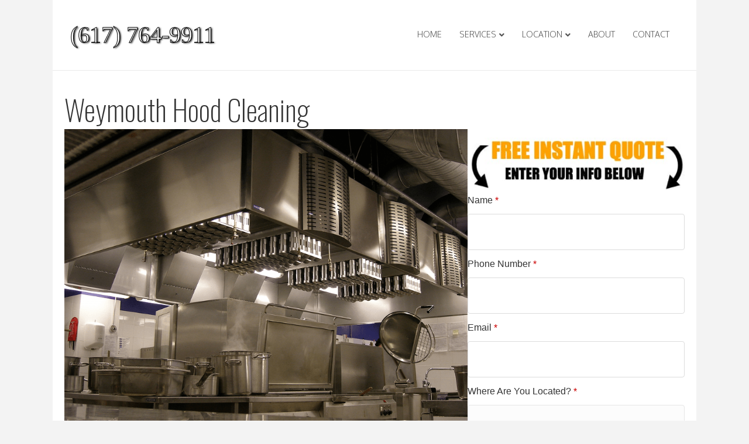

--- FILE ---
content_type: text/html; charset=UTF-8
request_url: https://bostonmahoodcleaning.com/weymouth/
body_size: 56196
content:
<!DOCTYPE html>
<html lang="en-US">
<head>
<meta charset="UTF-8" />
<meta name="viewport" content="width=device-width, initial-scale=1.0" />
<meta http-equiv="X-UA-Compatible" content="IE=edge" />
<link rel="profile" href="http://gmpg.org/xfn/11" />
<link rel="pingback" href="https://bostonmahoodcleaning.com/xmlrpc.php" />
<!--[if lt IE 9]>
	<script src="https://bostonmahoodcleaning.com/wp-content/themes/bb-theme/js/html5shiv.js"></script>
	<script src="https://bostonmahoodcleaning.com/wp-content/themes/bb-theme/js/respond.min.js"></script>
<![endif]-->
<meta name='robots' content='index, follow, max-image-preview:large, max-snippet:-1, max-video-preview:-1' />

	<!-- This site is optimized with the Yoast SEO plugin v26.8 - https://yoast.com/product/yoast-seo-wordpress/ -->
	<title>Weymouth Hood Cleaning - Boston Hood Cleaning | Kitchen Exhaust Cleaners</title>
	<link rel="canonical" href="https://bostonmahoodcleaning.com/weymouth/" />
	<meta property="og:locale" content="en_US" />
	<meta property="og:type" content="article" />
	<meta property="og:title" content="Weymouth Hood Cleaning - Boston Hood Cleaning | Kitchen Exhaust Cleaners" />
	<meta property="og:description" content="Weymouth Hood Cleaning Whether you are a home or restaurant owner in Weymouth, you will need professional cleaning services. At Boston Hood Cleaning, we are ready to offer quality and affordable hood cleaning services when you need them. We are a hood cleaning company you can trust to clean and keep your residential or commercial&hellip;" />
	<meta property="og:url" content="https://bostonmahoodcleaning.com/weymouth/" />
	<meta property="og:site_name" content="Boston Hood Cleaning | Kitchen Exhaust Cleaners" />
	<meta property="og:image" content="https://bostonmahoodcleaning.com/wp-content/uploads/2020/11/vent-hood-cleaning-Weymouth.png" />
	<meta name="twitter:card" content="summary_large_image" />
	<meta name="twitter:label1" content="Est. reading time" />
	<meta name="twitter:data1" content="3 minutes" />
	<script type="application/ld+json" class="yoast-schema-graph">{"@context":"https://schema.org","@graph":[{"@type":"WebPage","@id":"https://bostonmahoodcleaning.com/weymouth/","url":"https://bostonmahoodcleaning.com/weymouth/","name":"Weymouth Hood Cleaning - Boston Hood Cleaning | Kitchen Exhaust Cleaners","isPartOf":{"@id":"http://bostonmahoodcleaning.com/#website"},"primaryImageOfPage":{"@id":"https://bostonmahoodcleaning.com/weymouth/#primaryimage"},"image":{"@id":"https://bostonmahoodcleaning.com/weymouth/#primaryimage"},"thumbnailUrl":"https://bostonmahoodcleaning.com/wp-content/uploads/2020/11/vent-hood-cleaning-Weymouth.png","datePublished":"2020-12-29T02:41:11+00:00","breadcrumb":{"@id":"https://bostonmahoodcleaning.com/weymouth/#breadcrumb"},"inLanguage":"en-US","potentialAction":[{"@type":"ReadAction","target":["https://bostonmahoodcleaning.com/weymouth/"]}]},{"@type":"ImageObject","inLanguage":"en-US","@id":"https://bostonmahoodcleaning.com/weymouth/#primaryimage","url":"https://bostonmahoodcleaning.com/wp-content/uploads/2020/11/vent-hood-cleaning-Weymouth.png","contentUrl":"https://bostonmahoodcleaning.com/wp-content/uploads/2020/11/vent-hood-cleaning-Weymouth.png"},{"@type":"BreadcrumbList","@id":"https://bostonmahoodcleaning.com/weymouth/#breadcrumb","itemListElement":[{"@type":"ListItem","position":1,"name":"Home","item":"http://bostonmahoodcleaning.com/"},{"@type":"ListItem","position":2,"name":"Weymouth Hood Cleaning"}]},{"@type":"WebSite","@id":"http://bostonmahoodcleaning.com/#website","url":"http://bostonmahoodcleaning.com/","name":"Boston Hood Cleaning | Kitchen Exhaust Cleaners","description":"","potentialAction":[{"@type":"SearchAction","target":{"@type":"EntryPoint","urlTemplate":"http://bostonmahoodcleaning.com/?s={search_term_string}"},"query-input":{"@type":"PropertyValueSpecification","valueRequired":true,"valueName":"search_term_string"}}],"inLanguage":"en-US"}]}</script>
	<!-- / Yoast SEO plugin. -->


<link rel='dns-prefetch' href='//fonts.googleapis.com' />
<link href='https://fonts.gstatic.com' crossorigin rel='preconnect' />
<link rel="alternate" type="application/rss+xml" title="Boston Hood Cleaning | Kitchen Exhaust Cleaners &raquo; Feed" href="https://bostonmahoodcleaning.com/feed/" />
<link rel="alternate" type="application/rss+xml" title="Boston Hood Cleaning | Kitchen Exhaust Cleaners &raquo; Comments Feed" href="https://bostonmahoodcleaning.com/comments/feed/" />
<link rel="alternate" title="oEmbed (JSON)" type="application/json+oembed" href="https://bostonmahoodcleaning.com/wp-json/oembed/1.0/embed?url=https%3A%2F%2Fbostonmahoodcleaning.com%2Fweymouth%2F" />
<link rel="alternate" title="oEmbed (XML)" type="text/xml+oembed" href="https://bostonmahoodcleaning.com/wp-json/oembed/1.0/embed?url=https%3A%2F%2Fbostonmahoodcleaning.com%2Fweymouth%2F&#038;format=xml" />
<style id='wp-img-auto-sizes-contain-inline-css'>
img:is([sizes=auto i],[sizes^="auto," i]){contain-intrinsic-size:3000px 1500px}
/*# sourceURL=wp-img-auto-sizes-contain-inline-css */
</style>

<style id='wp-emoji-styles-inline-css'>

	img.wp-smiley, img.emoji {
		display: inline !important;
		border: none !important;
		box-shadow: none !important;
		height: 1em !important;
		width: 1em !important;
		margin: 0 0.07em !important;
		vertical-align: -0.1em !important;
		background: none !important;
		padding: 0 !important;
	}
/*# sourceURL=wp-emoji-styles-inline-css */
</style>
<link rel='stylesheet' id='wp-block-library-css' href='https://bostonmahoodcleaning.com/wp-includes/css/dist/block-library/style.min.css?ver=6.9' media='all' />
<style id='global-styles-inline-css'>
:root{--wp--preset--aspect-ratio--square: 1;--wp--preset--aspect-ratio--4-3: 4/3;--wp--preset--aspect-ratio--3-4: 3/4;--wp--preset--aspect-ratio--3-2: 3/2;--wp--preset--aspect-ratio--2-3: 2/3;--wp--preset--aspect-ratio--16-9: 16/9;--wp--preset--aspect-ratio--9-16: 9/16;--wp--preset--color--black: #000000;--wp--preset--color--cyan-bluish-gray: #abb8c3;--wp--preset--color--white: #ffffff;--wp--preset--color--pale-pink: #f78da7;--wp--preset--color--vivid-red: #cf2e2e;--wp--preset--color--luminous-vivid-orange: #ff6900;--wp--preset--color--luminous-vivid-amber: #fcb900;--wp--preset--color--light-green-cyan: #7bdcb5;--wp--preset--color--vivid-green-cyan: #00d084;--wp--preset--color--pale-cyan-blue: #8ed1fc;--wp--preset--color--vivid-cyan-blue: #0693e3;--wp--preset--color--vivid-purple: #9b51e0;--wp--preset--color--fl-heading-text: #333333;--wp--preset--color--fl-body-bg: #f2f2f2;--wp--preset--color--fl-body-text: #333333;--wp--preset--color--fl-accent: #2b7bb9;--wp--preset--color--fl-accent-hover: #2b7bb9;--wp--preset--color--fl-topbar-bg: #ffffff;--wp--preset--color--fl-topbar-text: #000000;--wp--preset--color--fl-topbar-link: #428bca;--wp--preset--color--fl-topbar-hover: #428bca;--wp--preset--color--fl-header-bg: #ffffff;--wp--preset--color--fl-header-text: #000000;--wp--preset--color--fl-header-link: #000000;--wp--preset--color--fl-header-hover: #428bca;--wp--preset--color--fl-nav-bg: #0a0a0a;--wp--preset--color--fl-nav-link: #428bca;--wp--preset--color--fl-nav-hover: #428bca;--wp--preset--color--fl-content-bg: #ffffff;--wp--preset--color--fl-footer-widgets-bg: #ffffff;--wp--preset--color--fl-footer-widgets-text: #000000;--wp--preset--color--fl-footer-widgets-link: #428bca;--wp--preset--color--fl-footer-widgets-hover: #428bca;--wp--preset--color--fl-footer-bg: #ffffff;--wp--preset--color--fl-footer-text: #000000;--wp--preset--color--fl-footer-link: #428bca;--wp--preset--color--fl-footer-hover: #428bca;--wp--preset--gradient--vivid-cyan-blue-to-vivid-purple: linear-gradient(135deg,rgb(6,147,227) 0%,rgb(155,81,224) 100%);--wp--preset--gradient--light-green-cyan-to-vivid-green-cyan: linear-gradient(135deg,rgb(122,220,180) 0%,rgb(0,208,130) 100%);--wp--preset--gradient--luminous-vivid-amber-to-luminous-vivid-orange: linear-gradient(135deg,rgb(252,185,0) 0%,rgb(255,105,0) 100%);--wp--preset--gradient--luminous-vivid-orange-to-vivid-red: linear-gradient(135deg,rgb(255,105,0) 0%,rgb(207,46,46) 100%);--wp--preset--gradient--very-light-gray-to-cyan-bluish-gray: linear-gradient(135deg,rgb(238,238,238) 0%,rgb(169,184,195) 100%);--wp--preset--gradient--cool-to-warm-spectrum: linear-gradient(135deg,rgb(74,234,220) 0%,rgb(151,120,209) 20%,rgb(207,42,186) 40%,rgb(238,44,130) 60%,rgb(251,105,98) 80%,rgb(254,248,76) 100%);--wp--preset--gradient--blush-light-purple: linear-gradient(135deg,rgb(255,206,236) 0%,rgb(152,150,240) 100%);--wp--preset--gradient--blush-bordeaux: linear-gradient(135deg,rgb(254,205,165) 0%,rgb(254,45,45) 50%,rgb(107,0,62) 100%);--wp--preset--gradient--luminous-dusk: linear-gradient(135deg,rgb(255,203,112) 0%,rgb(199,81,192) 50%,rgb(65,88,208) 100%);--wp--preset--gradient--pale-ocean: linear-gradient(135deg,rgb(255,245,203) 0%,rgb(182,227,212) 50%,rgb(51,167,181) 100%);--wp--preset--gradient--electric-grass: linear-gradient(135deg,rgb(202,248,128) 0%,rgb(113,206,126) 100%);--wp--preset--gradient--midnight: linear-gradient(135deg,rgb(2,3,129) 0%,rgb(40,116,252) 100%);--wp--preset--font-size--small: 13px;--wp--preset--font-size--medium: 20px;--wp--preset--font-size--large: 36px;--wp--preset--font-size--x-large: 42px;--wp--preset--spacing--20: 0.44rem;--wp--preset--spacing--30: 0.67rem;--wp--preset--spacing--40: 1rem;--wp--preset--spacing--50: 1.5rem;--wp--preset--spacing--60: 2.25rem;--wp--preset--spacing--70: 3.38rem;--wp--preset--spacing--80: 5.06rem;--wp--preset--shadow--natural: 6px 6px 9px rgba(0, 0, 0, 0.2);--wp--preset--shadow--deep: 12px 12px 50px rgba(0, 0, 0, 0.4);--wp--preset--shadow--sharp: 6px 6px 0px rgba(0, 0, 0, 0.2);--wp--preset--shadow--outlined: 6px 6px 0px -3px rgb(255, 255, 255), 6px 6px rgb(0, 0, 0);--wp--preset--shadow--crisp: 6px 6px 0px rgb(0, 0, 0);}:where(.is-layout-flex){gap: 0.5em;}:where(.is-layout-grid){gap: 0.5em;}body .is-layout-flex{display: flex;}.is-layout-flex{flex-wrap: wrap;align-items: center;}.is-layout-flex > :is(*, div){margin: 0;}body .is-layout-grid{display: grid;}.is-layout-grid > :is(*, div){margin: 0;}:where(.wp-block-columns.is-layout-flex){gap: 2em;}:where(.wp-block-columns.is-layout-grid){gap: 2em;}:where(.wp-block-post-template.is-layout-flex){gap: 1.25em;}:where(.wp-block-post-template.is-layout-grid){gap: 1.25em;}.has-black-color{color: var(--wp--preset--color--black) !important;}.has-cyan-bluish-gray-color{color: var(--wp--preset--color--cyan-bluish-gray) !important;}.has-white-color{color: var(--wp--preset--color--white) !important;}.has-pale-pink-color{color: var(--wp--preset--color--pale-pink) !important;}.has-vivid-red-color{color: var(--wp--preset--color--vivid-red) !important;}.has-luminous-vivid-orange-color{color: var(--wp--preset--color--luminous-vivid-orange) !important;}.has-luminous-vivid-amber-color{color: var(--wp--preset--color--luminous-vivid-amber) !important;}.has-light-green-cyan-color{color: var(--wp--preset--color--light-green-cyan) !important;}.has-vivid-green-cyan-color{color: var(--wp--preset--color--vivid-green-cyan) !important;}.has-pale-cyan-blue-color{color: var(--wp--preset--color--pale-cyan-blue) !important;}.has-vivid-cyan-blue-color{color: var(--wp--preset--color--vivid-cyan-blue) !important;}.has-vivid-purple-color{color: var(--wp--preset--color--vivid-purple) !important;}.has-black-background-color{background-color: var(--wp--preset--color--black) !important;}.has-cyan-bluish-gray-background-color{background-color: var(--wp--preset--color--cyan-bluish-gray) !important;}.has-white-background-color{background-color: var(--wp--preset--color--white) !important;}.has-pale-pink-background-color{background-color: var(--wp--preset--color--pale-pink) !important;}.has-vivid-red-background-color{background-color: var(--wp--preset--color--vivid-red) !important;}.has-luminous-vivid-orange-background-color{background-color: var(--wp--preset--color--luminous-vivid-orange) !important;}.has-luminous-vivid-amber-background-color{background-color: var(--wp--preset--color--luminous-vivid-amber) !important;}.has-light-green-cyan-background-color{background-color: var(--wp--preset--color--light-green-cyan) !important;}.has-vivid-green-cyan-background-color{background-color: var(--wp--preset--color--vivid-green-cyan) !important;}.has-pale-cyan-blue-background-color{background-color: var(--wp--preset--color--pale-cyan-blue) !important;}.has-vivid-cyan-blue-background-color{background-color: var(--wp--preset--color--vivid-cyan-blue) !important;}.has-vivid-purple-background-color{background-color: var(--wp--preset--color--vivid-purple) !important;}.has-black-border-color{border-color: var(--wp--preset--color--black) !important;}.has-cyan-bluish-gray-border-color{border-color: var(--wp--preset--color--cyan-bluish-gray) !important;}.has-white-border-color{border-color: var(--wp--preset--color--white) !important;}.has-pale-pink-border-color{border-color: var(--wp--preset--color--pale-pink) !important;}.has-vivid-red-border-color{border-color: var(--wp--preset--color--vivid-red) !important;}.has-luminous-vivid-orange-border-color{border-color: var(--wp--preset--color--luminous-vivid-orange) !important;}.has-luminous-vivid-amber-border-color{border-color: var(--wp--preset--color--luminous-vivid-amber) !important;}.has-light-green-cyan-border-color{border-color: var(--wp--preset--color--light-green-cyan) !important;}.has-vivid-green-cyan-border-color{border-color: var(--wp--preset--color--vivid-green-cyan) !important;}.has-pale-cyan-blue-border-color{border-color: var(--wp--preset--color--pale-cyan-blue) !important;}.has-vivid-cyan-blue-border-color{border-color: var(--wp--preset--color--vivid-cyan-blue) !important;}.has-vivid-purple-border-color{border-color: var(--wp--preset--color--vivid-purple) !important;}.has-vivid-cyan-blue-to-vivid-purple-gradient-background{background: var(--wp--preset--gradient--vivid-cyan-blue-to-vivid-purple) !important;}.has-light-green-cyan-to-vivid-green-cyan-gradient-background{background: var(--wp--preset--gradient--light-green-cyan-to-vivid-green-cyan) !important;}.has-luminous-vivid-amber-to-luminous-vivid-orange-gradient-background{background: var(--wp--preset--gradient--luminous-vivid-amber-to-luminous-vivid-orange) !important;}.has-luminous-vivid-orange-to-vivid-red-gradient-background{background: var(--wp--preset--gradient--luminous-vivid-orange-to-vivid-red) !important;}.has-very-light-gray-to-cyan-bluish-gray-gradient-background{background: var(--wp--preset--gradient--very-light-gray-to-cyan-bluish-gray) !important;}.has-cool-to-warm-spectrum-gradient-background{background: var(--wp--preset--gradient--cool-to-warm-spectrum) !important;}.has-blush-light-purple-gradient-background{background: var(--wp--preset--gradient--blush-light-purple) !important;}.has-blush-bordeaux-gradient-background{background: var(--wp--preset--gradient--blush-bordeaux) !important;}.has-luminous-dusk-gradient-background{background: var(--wp--preset--gradient--luminous-dusk) !important;}.has-pale-ocean-gradient-background{background: var(--wp--preset--gradient--pale-ocean) !important;}.has-electric-grass-gradient-background{background: var(--wp--preset--gradient--electric-grass) !important;}.has-midnight-gradient-background{background: var(--wp--preset--gradient--midnight) !important;}.has-small-font-size{font-size: var(--wp--preset--font-size--small) !important;}.has-medium-font-size{font-size: var(--wp--preset--font-size--medium) !important;}.has-large-font-size{font-size: var(--wp--preset--font-size--large) !important;}.has-x-large-font-size{font-size: var(--wp--preset--font-size--x-large) !important;}
/*# sourceURL=global-styles-inline-css */
</style>

<style id='classic-theme-styles-inline-css'>
/*! This file is auto-generated */
.wp-block-button__link{color:#fff;background-color:#32373c;border-radius:9999px;box-shadow:none;text-decoration:none;padding:calc(.667em + 2px) calc(1.333em + 2px);font-size:1.125em}.wp-block-file__button{background:#32373c;color:#fff;text-decoration:none}
/*# sourceURL=/wp-includes/css/classic-themes.min.css */
</style>
<link rel='stylesheet' id='fl-builder-layout-458-css' href='https://bostonmahoodcleaning.com/wp-content/uploads/bb-plugin/cache/458-layout.css?ver=120202b194b16fc5733289acc64976c4' media='all' />
<link rel='stylesheet' id='contact-form-7-css' href='https://bostonmahoodcleaning.com/wp-content/plugins/contact-form-7/includes/css/styles.css?ver=6.1.4' media='all' />
<link rel='stylesheet' id='jquery-magnificpopup-css' href='https://bostonmahoodcleaning.com/wp-content/plugins/bb-plugin/css/jquery.magnificpopup.min.css?ver=2.10.0.5' media='all' />
<link rel='stylesheet' id='font-awesome-5-css' href='https://bostonmahoodcleaning.com/wp-content/plugins/bb-plugin/fonts/fontawesome/5.15.4/css/all.min.css?ver=2.10.0.5' media='all' />
<link rel='stylesheet' id='bootstrap-css' href='https://bostonmahoodcleaning.com/wp-content/themes/bb-theme/css/bootstrap.min.css?ver=1.7.19.1' media='all' />
<link rel='stylesheet' id='fl-automator-skin-css' href='https://bostonmahoodcleaning.com/wp-content/uploads/bb-theme/skin-6939b95b59067.css?ver=1.7.19.1' media='all' />
<link rel='stylesheet' id='fl-child-theme-css' href='https://bostonmahoodcleaning.com/wp-content/themes/bb-theme-child/style.css?ver=6.9' media='all' />
<link rel='stylesheet' id='fl-builder-google-fonts-befe8121ac36d77ebe7df596522cfe30-css' href='//fonts.googleapis.com/css?family=Abril+Fatface%3A300%2C400%2C700%7COxygen%3A300%7CIM+Fell+DW+Pica%3A400%7COswald%3A200&#038;ver=6.9' media='all' />
<script src="https://bostonmahoodcleaning.com/wp-includes/js/jquery/jquery.min.js?ver=3.7.1" id="jquery-core-js"></script>
<script src="https://bostonmahoodcleaning.com/wp-includes/js/jquery/jquery-migrate.min.js?ver=3.4.1" id="jquery-migrate-js"></script>
<link rel="https://api.w.org/" href="https://bostonmahoodcleaning.com/wp-json/" /><link rel="alternate" title="JSON" type="application/json" href="https://bostonmahoodcleaning.com/wp-json/wp/v2/pages/458" /><link rel="EditURI" type="application/rsd+xml" title="RSD" href="https://bostonmahoodcleaning.com/xmlrpc.php?rsd" />
<meta name="generator" content="WordPress 6.9" />
<link rel='shortlink' href='https://bostonmahoodcleaning.com/?p=458' />
<style>.recentcomments a{display:inline !important;padding:0 !important;margin:0 !important;}</style><link rel="icon" href="https://bostonmahoodcleaning.com/wp-content/uploads/2025/10/cropped-Generated-Image-October-02-2025-5_51PM-1-32x32.png" sizes="32x32" />
<link rel="icon" href="https://bostonmahoodcleaning.com/wp-content/uploads/2025/10/cropped-Generated-Image-October-02-2025-5_51PM-1-192x192.png" sizes="192x192" />
<link rel="apple-touch-icon" href="https://bostonmahoodcleaning.com/wp-content/uploads/2025/10/cropped-Generated-Image-October-02-2025-5_51PM-1-180x180.png" />
<meta name="msapplication-TileImage" content="https://bostonmahoodcleaning.com/wp-content/uploads/2025/10/cropped-Generated-Image-October-02-2025-5_51PM-1-270x270.png" />
<style>
body {
	background-color: #F3F3F3 !important;
    background: #F3F3F3 !important;
}

.fl-builder-content {
    background: #F3F3F3;
}

#testimonial-box p {
    border-left: solid 15px #ECE8DE;
    padding-left: 20px;
    font-size: 14px !important;
    line-height: 24px !important;
}

.form-label span {
    color: #cc0000 !important;
}

.wpcf7-form-control.wpcf7-text.wpcf7-validates-as-required,
.wpcf7-form-control.wpcf7-text.wpcf7-tel.wpcf7-validates-as-tel {
    padding: 20px 10px !important;
    background: #FFFFFF !important;
    border: 1px solid #dcdcdc;
}

.wpcf7-form-control.wpcf7-textarea {
    background: #FFFFFF;
    padding: 20px 10px !important;
    height: 110px;
    border: 1px solid #dcdcdc;
}

.wpcf7-form-control.wpcf7-submit {
    background: #35322f;
    border-color: transparent !important;
    text-transform: uppercase;
    padding: 12px 35px;
    border-radius: 3px;
    letter-spacing: 1px;
    margin-top: 5px;
    border: 1px solid #dcdcdc;
}

.form-submit {
    text-align: center;
}

.fl-page-header {
    background: #F4F0EB;
}

.fl-page-header-container {
    background: #FFFFFF;
    padding-left: 30px !important;
    padding-right: 30px !important;
}

#menu-main-menu-1 li a {
    color: #525252;
    text-transform: uppercase;
    font-size: 14px;
}

.fl-page-footer-container.container {
    background: #666666;
}

.fl-page-footer-text.fl-page-footer-text-1 span {
    color: #FFFFFF;
}

.fl-page-footer {
    background: #F4F0EB !important;
    border: none;
}

.fl-page-nav-right .fl-page-header-wrap {
    border-bottom: none !important;
}

.fl-page-header-fixed #menu-main-menu li a {
    color: #525252;
    text-transform: uppercase;
    font-size: 12px;
}

body {
    font-family: "Helvetica Neue",Helvetica,Arial,sans-serif !important;
}

.fl-page-header-fixed ul li a {
    font-size: 14px !important;
}

.fl-page-header {
    background: #f3f3f3;
}

.fl-page-footer-container.container {
    background: #FFFFFF;
}  
</style>
<script>
document.addEventListener('wpcf7mailsent', function(event) {
	location = '/success/';
}, false );
</script>
<script>
jQuery(document).ready(function( $ ) {
$(".fl-page-header-logo a").attr("href", "tel:(617)764-9911");
});
</script>

</head>

<body class="wp-singular page-template-default page page-id-458 wp-theme-bb-theme wp-child-theme-bb-theme-child fl-builder fl-builder-2-10-0-5 fl-theme-1-7-19-1 fl-no-js fl-framework-bootstrap fl-preset-default fl-full-width fl-submenu-indicator" itemscope="itemscope" itemtype="http://schema.org/WebPage">
<a aria-label="Skip to content" class="fl-screen-reader-text" href="#fl-main-content">Skip to content</a><div class="fl-page">
	<header class="fl-page-header fl-page-header-fixed fl-page-nav-right fl-page-nav-toggle-button fl-page-nav-toggle-visible-mobile"  role="banner">
	<div class="fl-page-header-wrap">
		<div class="fl-page-header-container container">
			<div class="fl-page-header-row row">
				<div class="col-sm-12 col-md-3 fl-page-logo-wrap">
					<div class="fl-page-header-logo">
						<a href="https://bostonmahoodcleaning.com/"><div class="fl-logo-text" itemprop="name">(617) 764-9911</div></a>
					</div>
				</div>
				<div class="col-sm-12 col-md-9 fl-page-fixed-nav-wrap">
					<div class="fl-page-nav-wrap">
						<nav class="fl-page-nav fl-nav navbar navbar-default navbar-expand-md" aria-label="Header Menu" role="navigation">
							<button type="button" class="navbar-toggle navbar-toggler" data-toggle="collapse" data-target=".fl-page-nav-collapse">
								<span>Menu</span>
							</button>
							<div class="fl-page-nav-collapse collapse navbar-collapse">
								<ul id="menu-main-menu" class="nav navbar-nav navbar-right menu fl-theme-menu"><li id="menu-item-64" class="menu-item menu-item-type-post_type menu-item-object-page menu-item-home menu-item-64 nav-item"><a href="https://bostonmahoodcleaning.com/" class="nav-link">Home</a></li>
<li id="menu-item-63" class="menu-item menu-item-type-post_type menu-item-object-page menu-item-has-children menu-item-63 nav-item"><a href="https://bostonmahoodcleaning.com/services/" class="nav-link">Services</a><div class="fl-submenu-icon-wrap"><span class="fl-submenu-toggle-icon"></span></div>
<ul class="sub-menu">
	<li id="menu-item-85" class="menu-item menu-item-type-post_type menu-item-object-page menu-item-85 nav-item"><a href="https://bostonmahoodcleaning.com/kitchen-hood-cleaning/" class="nav-link">Kitchen Hood Cleaning</a></li>
	<li id="menu-item-84" class="menu-item menu-item-type-post_type menu-item-object-page menu-item-84 nav-item"><a href="https://bostonmahoodcleaning.com/restaurant-vent-hood-cleaning/" class="nav-link">Restaurant Vent Hood Cleaning</a></li>
	<li id="menu-item-83" class="menu-item menu-item-type-post_type menu-item-object-page menu-item-83 nav-item"><a href="https://bostonmahoodcleaning.com/rooftop-grease-containment/" class="nav-link">Rooftop Grease Containment</a></li>
	<li id="menu-item-82" class="menu-item menu-item-type-post_type menu-item-object-page menu-item-82 nav-item"><a href="https://bostonmahoodcleaning.com/kitchen-exhaust-cleaning/" class="nav-link">Kitchen Exhaust Cleaning</a></li>
	<li id="menu-item-505" class="menu-item menu-item-type-post_type menu-item-object-page menu-item-505 nav-item"><a href="https://bostonmahoodcleaning.com/ptac-cleaning/" class="nav-link">PTAC Cleaning</a></li>
	<li id="menu-item-81" class="menu-item menu-item-type-post_type menu-item-object-page menu-item-81 nav-item"><a href="https://bostonmahoodcleaning.com/commercial-kitchen-fire-prevention/" class="nav-link">Commercial Kitchen Fire Prevention</a></li>
	<li id="menu-item-496" class="menu-item menu-item-type-post_type menu-item-object-page menu-item-496 nav-item"><a href="https://bostonmahoodcleaning.com/commercial-hood-cleaning/" class="nav-link">Commercial Hood Cleaning Services</a></li>
	<li id="menu-item-507" class="menu-item menu-item-type-post_type menu-item-object-page menu-item-507 nav-item"><a href="https://bostonmahoodcleaning.com/residential-hood-cleaning/" class="nav-link">Residential Hood Cleaning</a></li>
	<li id="menu-item-80" class="menu-item menu-item-type-post_type menu-item-object-page menu-item-80 nav-item"><a href="https://bostonmahoodcleaning.com/restaurant-cleaning-services/" class="nav-link">Restaurant Cleaning Services</a></li>
</ul>
</li>
<li id="menu-item-499" class="menu-item menu-item-type-post_type menu-item-object-page current-menu-ancestor current-menu-parent current_page_parent current_page_ancestor menu-item-has-children menu-item-499 nav-item"><a href="https://bostonmahoodcleaning.com/location/" class="nav-link">Location</a><div class="fl-submenu-icon-wrap"><span class="fl-submenu-toggle-icon"></span></div>
<ul class="sub-menu">
	<li id="menu-item-491" class="menu-item menu-item-type-post_type menu-item-object-page menu-item-491 nav-item"><a href="https://bostonmahoodcleaning.com/brain-tree/" class="nav-link">Brain Tree</a></li>
	<li id="menu-item-492" class="menu-item menu-item-type-post_type menu-item-object-page menu-item-492 nav-item"><a href="https://bostonmahoodcleaning.com/brockton/" class="nav-link">Brockton</a></li>
	<li id="menu-item-493" class="menu-item menu-item-type-post_type menu-item-object-page menu-item-493 nav-item"><a href="https://bostonmahoodcleaning.com/brookline/" class="nav-link">Brookline</a></li>
	<li id="menu-item-494" class="menu-item menu-item-type-post_type menu-item-object-page menu-item-494 nav-item"><a href="https://bostonmahoodcleaning.com/cambridge/" class="nav-link">Cambridge</a></li>
	<li id="menu-item-495" class="menu-item menu-item-type-post_type menu-item-object-page menu-item-495 nav-item"><a href="https://bostonmahoodcleaning.com/chelsea/" class="nav-link">Chelsea Residential</a></li>
	<li id="menu-item-497" class="menu-item menu-item-type-post_type menu-item-object-page menu-item-497 nav-item"><a href="https://bostonmahoodcleaning.com/framingham/" class="nav-link">Framingham</a></li>
	<li id="menu-item-498" class="menu-item menu-item-type-post_type menu-item-object-page menu-item-498 nav-item"><a href="https://bostonmahoodcleaning.com/haverhill/" class="nav-link">Haverhill</a></li>
	<li id="menu-item-500" class="menu-item menu-item-type-post_type menu-item-object-page menu-item-500 nav-item"><a href="https://bostonmahoodcleaning.com/lowell-hood-cleaning/" class="nav-link">Lowell</a></li>
	<li id="menu-item-501" class="menu-item menu-item-type-post_type menu-item-object-page menu-item-501 nav-item"><a href="https://bostonmahoodcleaning.com/lynn-hood-cleaning/" class="nav-link">Lynn</a></li>
	<li id="menu-item-502" class="menu-item menu-item-type-post_type menu-item-object-page menu-item-502 nav-item"><a href="https://bostonmahoodcleaning.com/maiden-hood-cleaning/" class="nav-link">Malden</a></li>
	<li id="menu-item-503" class="menu-item menu-item-type-post_type menu-item-object-page menu-item-503 nav-item"><a href="https://bostonmahoodcleaning.com/medford-hood-cleaning-services/" class="nav-link">Medford</a></li>
	<li id="menu-item-504" class="menu-item menu-item-type-post_type menu-item-object-page menu-item-504 nav-item"><a href="https://bostonmahoodcleaning.com/plymouth-hood-cleaning/" class="nav-link">Plymouth</a></li>
	<li id="menu-item-506" class="menu-item menu-item-type-post_type menu-item-object-page menu-item-506 nav-item"><a href="https://bostonmahoodcleaning.com/quincy-residential/" class="nav-link">Quincy</a></li>
	<li id="menu-item-508" class="menu-item menu-item-type-post_type menu-item-object-page menu-item-508 nav-item"><a href="https://bostonmahoodcleaning.com/somerville-commercial-hood-cleaning/" class="nav-link">Somerville</a></li>
	<li id="menu-item-509" class="menu-item menu-item-type-post_type menu-item-object-page menu-item-509 nav-item"><a href="https://bostonmahoodcleaning.com/taunton/" class="nav-link">Taunton</a></li>
	<li id="menu-item-510" class="menu-item menu-item-type-post_type menu-item-object-page menu-item-510 nav-item"><a href="https://bostonmahoodcleaning.com/waltham/" class="nav-link">Waltham</a></li>
	<li id="menu-item-511" class="menu-item menu-item-type-post_type menu-item-object-page current-menu-item page_item page-item-458 current_page_item menu-item-511 nav-item"><a href="https://bostonmahoodcleaning.com/weymouth/" aria-current="page" class="nav-link">Weymouth</a></li>
</ul>
</li>
<li id="menu-item-62" class="menu-item menu-item-type-post_type menu-item-object-page menu-item-62 nav-item"><a href="https://bostonmahoodcleaning.com/about/" class="nav-link">About</a></li>
<li id="menu-item-61" class="menu-item menu-item-type-post_type menu-item-object-page menu-item-61 nav-item"><a href="https://bostonmahoodcleaning.com/contact/" class="nav-link">Contact</a></li>
</ul>							</div>
						</nav>
					</div>
				</div>
			</div>
		</div>
	</div>
</header><!-- .fl-page-header-fixed -->
<header class="fl-page-header fl-page-header-primary fl-page-nav-right fl-page-nav-toggle-button fl-page-nav-toggle-visible-mobile" itemscope="itemscope" itemtype="https://schema.org/WPHeader"  role="banner">
	<div class="fl-page-header-wrap">
		<div class="fl-page-header-container container">
			<div class="fl-page-header-row row">
				<div class="col-sm-12 col-md-4 fl-page-header-logo-col">
					<div class="fl-page-header-logo" itemscope="itemscope" itemtype="https://schema.org/Organization">
						<a href="https://bostonmahoodcleaning.com/" itemprop="url"><div class="fl-logo-text" itemprop="name">(617) 764-9911</div></a>
											</div>
				</div>
				<div class="col-sm-12 col-md-8 fl-page-nav-col">
					<div class="fl-page-nav-wrap">
						<nav class="fl-page-nav fl-nav navbar navbar-default navbar-expand-md" aria-label="Header Menu" itemscope="itemscope" itemtype="https://schema.org/SiteNavigationElement" role="navigation">
							<button type="button" class="navbar-toggle navbar-toggler" data-toggle="collapse" data-target=".fl-page-nav-collapse">
								<span>Menu</span>
							</button>
							<div class="fl-page-nav-collapse collapse navbar-collapse">
								<ul id="menu-main-menu-1" class="nav navbar-nav navbar-right menu fl-theme-menu"><li class="menu-item menu-item-type-post_type menu-item-object-page menu-item-home menu-item-64 nav-item"><a href="https://bostonmahoodcleaning.com/" class="nav-link">Home</a></li>
<li class="menu-item menu-item-type-post_type menu-item-object-page menu-item-has-children menu-item-63 nav-item"><a href="https://bostonmahoodcleaning.com/services/" class="nav-link">Services</a><div class="fl-submenu-icon-wrap"><span class="fl-submenu-toggle-icon"></span></div>
<ul class="sub-menu">
	<li class="menu-item menu-item-type-post_type menu-item-object-page menu-item-85 nav-item"><a href="https://bostonmahoodcleaning.com/kitchen-hood-cleaning/" class="nav-link">Kitchen Hood Cleaning</a></li>
	<li class="menu-item menu-item-type-post_type menu-item-object-page menu-item-84 nav-item"><a href="https://bostonmahoodcleaning.com/restaurant-vent-hood-cleaning/" class="nav-link">Restaurant Vent Hood Cleaning</a></li>
	<li class="menu-item menu-item-type-post_type menu-item-object-page menu-item-83 nav-item"><a href="https://bostonmahoodcleaning.com/rooftop-grease-containment/" class="nav-link">Rooftop Grease Containment</a></li>
	<li class="menu-item menu-item-type-post_type menu-item-object-page menu-item-82 nav-item"><a href="https://bostonmahoodcleaning.com/kitchen-exhaust-cleaning/" class="nav-link">Kitchen Exhaust Cleaning</a></li>
	<li class="menu-item menu-item-type-post_type menu-item-object-page menu-item-505 nav-item"><a href="https://bostonmahoodcleaning.com/ptac-cleaning/" class="nav-link">PTAC Cleaning</a></li>
	<li class="menu-item menu-item-type-post_type menu-item-object-page menu-item-81 nav-item"><a href="https://bostonmahoodcleaning.com/commercial-kitchen-fire-prevention/" class="nav-link">Commercial Kitchen Fire Prevention</a></li>
	<li class="menu-item menu-item-type-post_type menu-item-object-page menu-item-496 nav-item"><a href="https://bostonmahoodcleaning.com/commercial-hood-cleaning/" class="nav-link">Commercial Hood Cleaning Services</a></li>
	<li class="menu-item menu-item-type-post_type menu-item-object-page menu-item-507 nav-item"><a href="https://bostonmahoodcleaning.com/residential-hood-cleaning/" class="nav-link">Residential Hood Cleaning</a></li>
	<li class="menu-item menu-item-type-post_type menu-item-object-page menu-item-80 nav-item"><a href="https://bostonmahoodcleaning.com/restaurant-cleaning-services/" class="nav-link">Restaurant Cleaning Services</a></li>
</ul>
</li>
<li class="menu-item menu-item-type-post_type menu-item-object-page current-menu-ancestor current-menu-parent current_page_parent current_page_ancestor menu-item-has-children menu-item-499 nav-item"><a href="https://bostonmahoodcleaning.com/location/" class="nav-link">Location</a><div class="fl-submenu-icon-wrap"><span class="fl-submenu-toggle-icon"></span></div>
<ul class="sub-menu">
	<li class="menu-item menu-item-type-post_type menu-item-object-page menu-item-491 nav-item"><a href="https://bostonmahoodcleaning.com/brain-tree/" class="nav-link">Brain Tree</a></li>
	<li class="menu-item menu-item-type-post_type menu-item-object-page menu-item-492 nav-item"><a href="https://bostonmahoodcleaning.com/brockton/" class="nav-link">Brockton</a></li>
	<li class="menu-item menu-item-type-post_type menu-item-object-page menu-item-493 nav-item"><a href="https://bostonmahoodcleaning.com/brookline/" class="nav-link">Brookline</a></li>
	<li class="menu-item menu-item-type-post_type menu-item-object-page menu-item-494 nav-item"><a href="https://bostonmahoodcleaning.com/cambridge/" class="nav-link">Cambridge</a></li>
	<li class="menu-item menu-item-type-post_type menu-item-object-page menu-item-495 nav-item"><a href="https://bostonmahoodcleaning.com/chelsea/" class="nav-link">Chelsea Residential</a></li>
	<li class="menu-item menu-item-type-post_type menu-item-object-page menu-item-497 nav-item"><a href="https://bostonmahoodcleaning.com/framingham/" class="nav-link">Framingham</a></li>
	<li class="menu-item menu-item-type-post_type menu-item-object-page menu-item-498 nav-item"><a href="https://bostonmahoodcleaning.com/haverhill/" class="nav-link">Haverhill</a></li>
	<li class="menu-item menu-item-type-post_type menu-item-object-page menu-item-500 nav-item"><a href="https://bostonmahoodcleaning.com/lowell-hood-cleaning/" class="nav-link">Lowell</a></li>
	<li class="menu-item menu-item-type-post_type menu-item-object-page menu-item-501 nav-item"><a href="https://bostonmahoodcleaning.com/lynn-hood-cleaning/" class="nav-link">Lynn</a></li>
	<li class="menu-item menu-item-type-post_type menu-item-object-page menu-item-502 nav-item"><a href="https://bostonmahoodcleaning.com/maiden-hood-cleaning/" class="nav-link">Malden</a></li>
	<li class="menu-item menu-item-type-post_type menu-item-object-page menu-item-503 nav-item"><a href="https://bostonmahoodcleaning.com/medford-hood-cleaning-services/" class="nav-link">Medford</a></li>
	<li class="menu-item menu-item-type-post_type menu-item-object-page menu-item-504 nav-item"><a href="https://bostonmahoodcleaning.com/plymouth-hood-cleaning/" class="nav-link">Plymouth</a></li>
	<li class="menu-item menu-item-type-post_type menu-item-object-page menu-item-506 nav-item"><a href="https://bostonmahoodcleaning.com/quincy-residential/" class="nav-link">Quincy</a></li>
	<li class="menu-item menu-item-type-post_type menu-item-object-page menu-item-508 nav-item"><a href="https://bostonmahoodcleaning.com/somerville-commercial-hood-cleaning/" class="nav-link">Somerville</a></li>
	<li class="menu-item menu-item-type-post_type menu-item-object-page menu-item-509 nav-item"><a href="https://bostonmahoodcleaning.com/taunton/" class="nav-link">Taunton</a></li>
	<li class="menu-item menu-item-type-post_type menu-item-object-page menu-item-510 nav-item"><a href="https://bostonmahoodcleaning.com/waltham/" class="nav-link">Waltham</a></li>
	<li class="menu-item menu-item-type-post_type menu-item-object-page current-menu-item page_item page-item-458 current_page_item menu-item-511 nav-item"><a href="https://bostonmahoodcleaning.com/weymouth/" aria-current="page" class="nav-link">Weymouth</a></li>
</ul>
</li>
<li class="menu-item menu-item-type-post_type menu-item-object-page menu-item-62 nav-item"><a href="https://bostonmahoodcleaning.com/about/" class="nav-link">About</a></li>
<li class="menu-item menu-item-type-post_type menu-item-object-page menu-item-61 nav-item"><a href="https://bostonmahoodcleaning.com/contact/" class="nav-link">Contact</a></li>
</ul>							</div>
						</nav>
					</div>
				</div>
			</div>
		</div>
	</div>
</header><!-- .fl-page-header -->
	<div class="fl-page-content" itemprop="mainContentOfPage">
	
		
<div class="fl-content-full container">
	<div class="row">
		<div class="fl-content col-md-12">
			<article class="fl-post post-458 page type-page status-publish hentry" id="fl-post-458" itemscope="itemscope" itemtype="https://schema.org/CreativeWork">

			<div class="fl-post-content clearfix" itemprop="text">
		<div class="fl-builder-content fl-builder-content-458 fl-builder-content-primary fl-builder-global-templates-locked" data-post-id="458"><div class="fl-row fl-row-fixed-width fl-row-bg-color fl-node-5971b945f05a6 fl-row-default-height fl-row-align-center" data-node="5971b945f05a6">
	<div class="fl-row-content-wrap">
						<div class="fl-row-content fl-row-fixed-width fl-node-content">
		
<div class="fl-col-group fl-node-5b5067290f352" data-node="5b5067290f352">
			<div class="fl-col fl-node-5b5067290f49f fl-col-bg-color" data-node="5b5067290f49f">
	<div class="fl-col-content fl-node-content"><div class="fl-module fl-module-heading fl-node-5b5067290f20b" data-node="5b5067290f20b">
	<div class="fl-module-content fl-node-content">
		<h1 class="fl-heading">
		<span class="fl-heading-text">Weymouth Hood Cleaning</span>
	</h1>
	</div>
</div>
</div>
</div>
	</div>

<div class="fl-col-group fl-node-5b8e7c1cba10b" data-node="5b8e7c1cba10b">
			<div class="fl-col fl-node-5b8e7c1cba3ba fl-col-bg-color" data-node="5b8e7c1cba3ba">
	<div class="fl-col-content fl-node-content"><div class="fl-module fl-module-photo fl-node-5b996b46bd0cb" data-node="5b996b46bd0cb">
	<div class="fl-module-content fl-node-content">
		<div role="figure" class="fl-photo fl-photo-align-center" itemscope itemtype="https://schema.org/ImageObject">
	<div class="fl-photo-content fl-photo-img-png">
				<img fetchpriority="high" decoding="async" class="fl-photo-img wp-image-461 size-full" src="https://bostonmahoodcleaning.com/wp-content/uploads/2020/11/vent-hood-cleaning-Weymouth.png" alt="An image of vent hood in Weymouth" height="668" width="889" title="vent-hood-cleaning-Weymouth"  itemprop="image" srcset="https://bostonmahoodcleaning.com/wp-content/uploads/2020/11/vent-hood-cleaning-Weymouth.png 889w, https://bostonmahoodcleaning.com/wp-content/uploads/2020/11/vent-hood-cleaning-Weymouth-300x225.png 300w, https://bostonmahoodcleaning.com/wp-content/uploads/2020/11/vent-hood-cleaning-Weymouth-768x577.png 768w" sizes="(max-width: 889px) 100vw, 889px" />
					</div>
	</div>
	</div>
</div>
<div class="fl-module fl-module-rich-text fl-node-5971b999403a9" data-node="5971b999403a9">
	<div class="fl-module-content fl-node-content">
		<div class="fl-rich-text">
	<p><span style="font-weight: 400;">Whether you are a home or restaurant owner in Weymouth, you will need professional cleaning services. At Boston Hood Cleaning, we are ready to offer quality and affordable hood cleaning services when you need them. We are a hood cleaning company you can trust to clean and keep your residential or commercial kitchen safe. Talk to us today by calling (<a href="tel:6177649911">617) 764-9911</a> and get the worthy services your home or restaurant deserves.</span></p>
<p><span style="font-weight: 400;">You can trust us when it comes to the sanitation of your home or restaurant kitchen. Our hood cleaning services are easily accessible and affordable. A simple call is enough to get you the most affordable and quality services in Weymouth. We have everything you could possibly want in hood cleaning services; safety, professionalism, and affordability. <a href="tel:6177649911">617) 764-9911</a> is the number you need to dial.</span></p>
<h2><span style="font-weight: 400;">Our Weymouth Hood Cleaning Services</span></h2>
<p><span style="font-weight: 400;">When it comes to offering you our services, we just don’t get started after you hire us. We listen to your needs and get to work with them in mind. This ensures we give you personalized services that will undoubtedly satisfy you. These are our residential and commercial <a href="https://bostonmahoodcleaning.com/">Weymouth hood cleaning services</a>.</span></p>
<h3><span style="font-weight: 400;">Kitchen Hood Cleaning </span></h3>
<p><span style="font-weight: 400;">We do thorough kitchen hood cleaning by removing all the grease and any other debris. Our cleaners will also take a look at your filters and replace them if necessary. All the ducts, vents, and fans will be checked for grease buildup. Our team will make sure your hood is in perfect condition. Talk to us today at Boston Hood Cleaning for kitchen hood cleaning services in Weymouth.</span></p>
<h3><span style="font-weight: 400;">Kitchen Exhaust Cleaning</span></h3>
<p><span style="font-weight: 400;">Only a professional hood cleaning company like us can guarantee quality <a href="https://bostonmahoodcleaning.com/kitchen-exhaust-cleaning/">kitchen exhaust cleaning services.</a> At Boston Hood Cleaning, we know to clean your Weymouth kitchen exhaust professionally. We will clean your exhaust on the inside and outside, removing any grease buildup. Our team knows what to do, and we will take the shortest time possible to enable you to get back to your cooking.</span></p>
<h3><span style="font-weight: 400;">Restaurant Vent Hood Cleaning</span></h3>
<p><span style="font-weight: 400;">Your restaurant’s vent hood has debris if you haven’t had it professionally cleaned in a long time. Our team will use special vacuuming machines to get rid of the debris. This will also remove any grease that might have accumulated in there. Talk to us today, and we will make a vent hood cleaning plan for you.</span></p>
<h3><span style="font-weight: 400;">Rooftop Grease Containment</span></h3>
<p><span style="font-weight: 400;">Exhaust systems do deposit grease on the roof. The grease buildup has several effects, with the primary one being a potential fire hazard. Rooftop grease buildup is dangerous and can easily cause a fire in both residential and commercial settings. Rooftop grease buildup can also damage the exhaust system and roof. Just call us today and let us get rid of the grease and make your kitchen safe.</span></p>
<h3><span style="font-weight: 400;">Restaurant Cleaning Services</span></h3>
<p><span style="font-weight: 400;">Get in touch with us today if you need <a href="https://bostonmahoodcleaning.com/restaurant-cleaning-services/">restaurant cleaning services</a> in Weymouth. We will clean your equipment, the kitchen space and make sure everything is clean. You need our professional cleaning services to stay ahead of your competitors.</span></p>
<p>Contact us at <span style="font-weight: 400;"><a href="tel:6177649911">617) 764-9911</a></span> to get free estimates.</p>
</div>
	</div>
</div>
</div>
</div>
			<div class="fl-col fl-node-5b8e7c217d7cb fl-col-bg-color fl-col-small" data-node="5b8e7c217d7cb">
	<div class="fl-col-content fl-node-content"><div class="fl-module fl-module-photo fl-node-5b8e79200dd9d" data-node="5b8e79200dd9d">
	<div class="fl-module-content fl-node-content">
		<div role="figure" class="fl-photo fl-photo-align-center" itemscope itemtype="https://schema.org/ImageObject">
	<div class="fl-photo-content fl-photo-img-jpg">
				<img decoding="async" class="fl-photo-img wp-image-182 size-full" src="https://bostonmahoodcleaning.com/wp-content/uploads/2018/07/BannerOrange.jpg" alt="BannerOrange" height="122" width="400" title="BannerOrange"  itemprop="image" srcset="https://bostonmahoodcleaning.com/wp-content/uploads/2018/07/BannerOrange.jpg 400w, https://bostonmahoodcleaning.com/wp-content/uploads/2018/07/BannerOrange-300x92.jpg 300w" sizes="(max-width: 400px) 100vw, 400px" />
					</div>
	</div>
	</div>
</div>
<div class="fl-module fl-module-rich-text fl-node-5b8e79200dde0" data-node="5b8e79200dde0">
	<div class="fl-module-content fl-node-content">
		<div class="fl-rich-text">
	<p>
<div class="wpcf7 no-js" id="wpcf7-f29-p458-o1" lang="en-US" dir="ltr" data-wpcf7-id="29">
<div class="screen-reader-response"><p role="status" aria-live="polite" aria-atomic="true"></p> <ul></ul></div>
<form action="/weymouth/#wpcf7-f29-p458-o1" method="post" class="wpcf7-form init" aria-label="Contact form" novalidate="novalidate" data-status="init">
<fieldset class="hidden-fields-container"><input type="hidden" name="_wpcf7" value="29" /><input type="hidden" name="_wpcf7_version" value="6.1.4" /><input type="hidden" name="_wpcf7_locale" value="en_US" /><input type="hidden" name="_wpcf7_unit_tag" value="wpcf7-f29-p458-o1" /><input type="hidden" name="_wpcf7_container_post" value="458" /><input type="hidden" name="_wpcf7_posted_data_hash" value="" />
</fieldset>
<p class="form-label">Name <span>*</span>
</p>
<p><span class="wpcf7-form-control-wrap" data-name="your-name"><input size="40" maxlength="400" class="wpcf7-form-control wpcf7-text wpcf7-validates-as-required" aria-required="true" aria-invalid="false" value="" type="text" name="your-name" /></span>
</p>
<p class="form-label">Phone Number <span>*</span>
</p>
<p><span class="wpcf7-form-control-wrap" data-name="tel-553"><input size="40" maxlength="400" class="wpcf7-form-control wpcf7-tel wpcf7-text wpcf7-validates-as-tel" aria-invalid="false" value="" type="tel" name="tel-553" /></span>
</p>
<p class="form-label">Email <span>*</span>
</p>
<p><span class="wpcf7-form-control-wrap" data-name="your-email"><input size="40" maxlength="400" class="wpcf7-form-control wpcf7-email wpcf7-validates-as-required wpcf7-text wpcf7-validates-as-email" aria-required="true" aria-invalid="false" value="" type="email" name="your-email" /></span>
</p>
<p class="form-label">Where Are You Located? <span>*</span>
</p>
<p><span class="wpcf7-form-control-wrap" data-name="text-location"><input size="40" maxlength="400" class="wpcf7-form-control wpcf7-text" aria-invalid="false" value="" type="text" name="text-location" /></span>
</p>
<p class="form-label">How Can We Help? <span>*</span>
</p>
<p><span class="wpcf7-form-control-wrap" data-name="help"><textarea cols="40" rows="10" maxlength="2000" class="wpcf7-form-control wpcf7-textarea" aria-invalid="false" name="help"></textarea></span>
</p>
<div class="form-submit">
	<p><input class="wpcf7-form-control wpcf7-submit has-spinner" type="submit" value="Submit" />
	</p>
</div><div class="wpcf7-response-output" aria-hidden="true"></div>
</form>
</div>
</p>
</div>
	</div>
</div>
</div>
</div>
	</div>
		</div>
	</div>
</div>
</div>	</div><!-- .fl-post-content -->
	
</article>

<!-- .fl-post -->
		</div>
	</div>
</div>


	</div><!-- .fl-page-content -->
		<footer class="fl-page-footer-wrap" itemscope="itemscope" itemtype="https://schema.org/WPFooter"  role="contentinfo">
		<div class="fl-page-footer-widgets">
	<div class="fl-page-footer-widgets-container container">
		<div class="fl-page-footer-widgets-row row">
		<div class="col-sm-12 col-md-12 fl-page-footer-widget-col fl-page-footer-widget-col-1"><aside id="nav_menu-2" class="fl-widget widget_nav_menu"><div class="menu-footer-menu-container"><ul id="menu-footer-menu" class="menu"><li id="menu-item-174" class="menu-item menu-item-type-post_type menu-item-object-page menu-item-home menu-item-174"><a href="https://bostonmahoodcleaning.com/">Home</a></li>
<li id="menu-item-173" class="menu-item menu-item-type-post_type menu-item-object-page menu-item-173"><a href="https://bostonmahoodcleaning.com/services/">Services</a></li>
<li id="menu-item-172" class="menu-item menu-item-type-post_type menu-item-object-page menu-item-172"><a href="https://bostonmahoodcleaning.com/about/">About</a></li>
<li id="menu-item-171" class="menu-item menu-item-type-post_type menu-item-object-page menu-item-171"><a href="https://bostonmahoodcleaning.com/contact/">Contact</a></li>
</ul></div></aside><aside id="block-2" class="fl-widget widget_block">Trusted by <a href="https://ethereumcode.net/">Ethereum Code</a> Trading</aside></div>		</div>
	</div>
</div><!-- .fl-page-footer-widgets -->
<div class="fl-page-footer">
	<div class="fl-page-footer-container container">
		<div class="fl-page-footer-row row">
			<div class="col-md-12 text-center clearfix"><div class="fl-page-footer-text fl-page-footer-text-1">Boston Hood Cleaning<br>
1515 Washington St
Ste 100
Boston, MA 02118<br>
(617) 764-9911</div></div>					</div>
	</div>
</div><!-- .fl-page-footer -->
	</footer>
		</div><!-- .fl-page -->
<script type="speculationrules">
{"prefetch":[{"source":"document","where":{"and":[{"href_matches":"/*"},{"not":{"href_matches":["/wp-*.php","/wp-admin/*","/wp-content/uploads/*","/wp-content/*","/wp-content/plugins/*","/wp-content/themes/bb-theme-child/*","/wp-content/themes/bb-theme/*","/*\\?(.+)"]}},{"not":{"selector_matches":"a[rel~=\"nofollow\"]"}},{"not":{"selector_matches":".no-prefetch, .no-prefetch a"}}]},"eagerness":"conservative"}]}
</script>
<script src="https://bostonmahoodcleaning.com/wp-content/uploads/bb-plugin/cache/458-layout.js?ver=9b07187f35f319e9139bddb513b41939" id="fl-builder-layout-458-js"></script>
<script src="https://bostonmahoodcleaning.com/wp-includes/js/dist/hooks.min.js?ver=dd5603f07f9220ed27f1" id="wp-hooks-js"></script>
<script src="https://bostonmahoodcleaning.com/wp-includes/js/dist/i18n.min.js?ver=c26c3dc7bed366793375" id="wp-i18n-js"></script>
<script id="wp-i18n-js-after">
wp.i18n.setLocaleData( { 'text direction\u0004ltr': [ 'ltr' ] } );
//# sourceURL=wp-i18n-js-after
</script>
<script src="https://bostonmahoodcleaning.com/wp-content/plugins/contact-form-7/includes/swv/js/index.js?ver=6.1.4" id="swv-js"></script>
<script id="contact-form-7-js-before">
var wpcf7 = {
    "api": {
        "root": "https:\/\/bostonmahoodcleaning.com\/wp-json\/",
        "namespace": "contact-form-7\/v1"
    },
    "cached": 1
};
//# sourceURL=contact-form-7-js-before
</script>
<script src="https://bostonmahoodcleaning.com/wp-content/plugins/contact-form-7/includes/js/index.js?ver=6.1.4" id="contact-form-7-js"></script>
<script id="my_custom_script-js-extra">
var localize = {"ajaxurl":"https://bostonmahoodcleaning.com/wp-admin/admin-ajax.php"};
//# sourceURL=my_custom_script-js-extra
</script>
<script src="https://bostonmahoodcleaning.com/wp-content/plugins/leadsnap/includes/assets/custom.js" id="my_custom_script-js"></script>
<script src="https://bostonmahoodcleaning.com/wp-content/plugins/bb-plugin/js/libs/jquery.ba-throttle-debounce.min.js?ver=2.10.0.5" id="jquery-throttle-js"></script>
<script src="https://bostonmahoodcleaning.com/wp-content/plugins/bb-plugin/js/libs/jquery.magnificpopup.min.js?ver=2.10.0.5" id="jquery-magnificpopup-js"></script>
<script src="https://bostonmahoodcleaning.com/wp-content/themes/bb-theme/js/bootstrap.min.js?ver=1.7.19.1" id="bootstrap-js"></script>
<script id="fl-automator-js-extra">
var themeopts = {"medium_breakpoint":"992","mobile_breakpoint":"768","lightbox":"enabled","scrollTopPosition":"800"};
//# sourceURL=fl-automator-js-extra
</script>
<script src="https://bostonmahoodcleaning.com/wp-content/themes/bb-theme/js/theme.min.js?ver=1.7.19.1" id="fl-automator-js"></script>
<script id="wp-emoji-settings" type="application/json">
{"baseUrl":"https://s.w.org/images/core/emoji/17.0.2/72x72/","ext":".png","svgUrl":"https://s.w.org/images/core/emoji/17.0.2/svg/","svgExt":".svg","source":{"concatemoji":"https://bostonmahoodcleaning.com/wp-includes/js/wp-emoji-release.min.js?ver=6.9"}}
</script>
<script type="module">
/*! This file is auto-generated */
const a=JSON.parse(document.getElementById("wp-emoji-settings").textContent),o=(window._wpemojiSettings=a,"wpEmojiSettingsSupports"),s=["flag","emoji"];function i(e){try{var t={supportTests:e,timestamp:(new Date).valueOf()};sessionStorage.setItem(o,JSON.stringify(t))}catch(e){}}function c(e,t,n){e.clearRect(0,0,e.canvas.width,e.canvas.height),e.fillText(t,0,0);t=new Uint32Array(e.getImageData(0,0,e.canvas.width,e.canvas.height).data);e.clearRect(0,0,e.canvas.width,e.canvas.height),e.fillText(n,0,0);const a=new Uint32Array(e.getImageData(0,0,e.canvas.width,e.canvas.height).data);return t.every((e,t)=>e===a[t])}function p(e,t){e.clearRect(0,0,e.canvas.width,e.canvas.height),e.fillText(t,0,0);var n=e.getImageData(16,16,1,1);for(let e=0;e<n.data.length;e++)if(0!==n.data[e])return!1;return!0}function u(e,t,n,a){switch(t){case"flag":return n(e,"\ud83c\udff3\ufe0f\u200d\u26a7\ufe0f","\ud83c\udff3\ufe0f\u200b\u26a7\ufe0f")?!1:!n(e,"\ud83c\udde8\ud83c\uddf6","\ud83c\udde8\u200b\ud83c\uddf6")&&!n(e,"\ud83c\udff4\udb40\udc67\udb40\udc62\udb40\udc65\udb40\udc6e\udb40\udc67\udb40\udc7f","\ud83c\udff4\u200b\udb40\udc67\u200b\udb40\udc62\u200b\udb40\udc65\u200b\udb40\udc6e\u200b\udb40\udc67\u200b\udb40\udc7f");case"emoji":return!a(e,"\ud83e\u1fac8")}return!1}function f(e,t,n,a){let r;const o=(r="undefined"!=typeof WorkerGlobalScope&&self instanceof WorkerGlobalScope?new OffscreenCanvas(300,150):document.createElement("canvas")).getContext("2d",{willReadFrequently:!0}),s=(o.textBaseline="top",o.font="600 32px Arial",{});return e.forEach(e=>{s[e]=t(o,e,n,a)}),s}function r(e){var t=document.createElement("script");t.src=e,t.defer=!0,document.head.appendChild(t)}a.supports={everything:!0,everythingExceptFlag:!0},new Promise(t=>{let n=function(){try{var e=JSON.parse(sessionStorage.getItem(o));if("object"==typeof e&&"number"==typeof e.timestamp&&(new Date).valueOf()<e.timestamp+604800&&"object"==typeof e.supportTests)return e.supportTests}catch(e){}return null}();if(!n){if("undefined"!=typeof Worker&&"undefined"!=typeof OffscreenCanvas&&"undefined"!=typeof URL&&URL.createObjectURL&&"undefined"!=typeof Blob)try{var e="postMessage("+f.toString()+"("+[JSON.stringify(s),u.toString(),c.toString(),p.toString()].join(",")+"));",a=new Blob([e],{type:"text/javascript"});const r=new Worker(URL.createObjectURL(a),{name:"wpTestEmojiSupports"});return void(r.onmessage=e=>{i(n=e.data),r.terminate(),t(n)})}catch(e){}i(n=f(s,u,c,p))}t(n)}).then(e=>{for(const n in e)a.supports[n]=e[n],a.supports.everything=a.supports.everything&&a.supports[n],"flag"!==n&&(a.supports.everythingExceptFlag=a.supports.everythingExceptFlag&&a.supports[n]);var t;a.supports.everythingExceptFlag=a.supports.everythingExceptFlag&&!a.supports.flag,a.supports.everything||((t=a.source||{}).concatemoji?r(t.concatemoji):t.wpemoji&&t.twemoji&&(r(t.twemoji),r(t.wpemoji)))});
//# sourceURL=https://bostonmahoodcleaning.com/wp-includes/js/wp-emoji-loader.min.js
</script>
</body>
</html>


<!-- Page supported by LiteSpeed Cache 7.7 on 2026-01-25 22:27:24 -->

--- FILE ---
content_type: text/css
request_url: https://bostonmahoodcleaning.com/wp-content/themes/bb-theme-child/style.css?ver=6.9
body_size: 3521
content:
/*
Theme Name: Beaver Builder Child Theme
Theme URI: http://www.wpbeaverbuilder.com
Version: 1.0
Description: An example child theme that can be used as a starting point for custom development.
Author: The Beaver Builder Team
Author URI: http://www.fastlinemedia.com
template: bb-theme
*/

/* Add your custom styles here... */

body {
	background-color: #F3F3F3 !important;
    background: #F3F3F3 !important;
}

.fl-builder-content {
    background: #F3F3F3;
}

#testimonial-box p {
    border-left: solid 15px #ECE8DE;
    padding-left: 20px;
    font-size: 14px !important;
    line-height: 24px !important;
}

.form-label span {
    color: #cc0000 !important;
}

.wpcf7-form-control.wpcf7-text.wpcf7-validates-as-required,
.wpcf7-form-control.wpcf7-text.wpcf7-tel.wpcf7-validates-as-tel {
    padding: 20px 10px !important;
    background: #FFFFFF !important;
    border: 1px solid #dcdcdc;
}

.wpcf7-form-control.wpcf7-textarea {
    background: #FFFFFF;
    padding: 20px 10px !important;
    height: 110px;
    border: 1px solid #dcdcdc;
}

.wpcf7-form-control.wpcf7-submit {
    background: #35322f;
    border-color: transparent !important;
    text-transform: uppercase;
    padding: 12px 35px;
    border-radius: 3px;
    letter-spacing: 1px;
    margin-top: 5px;
    border: 1px solid #dcdcdc;
}

.form-submit {
    text-align: center;
}

.fl-page-header {
    background: #F4F0EB;
}

.fl-page-header-container {
    background: #FFFFFF;
    padding-left: 30px !important;
    padding-right: 30px !important;
}

#menu-main-menu-1 li a {
    color: #525252;
    text-transform: uppercase;
    font-size: 14px;
}

.fl-page-footer-container.container {
    background: #666666;
}

.fl-page-footer-text.fl-page-footer-text-1 span {
    color: #FFFFFF;
}

.fl-page-footer {
    background: #F4F0EB !important;
    border: none;
}

.fl-page-nav-right .fl-page-header-wrap {
    border-bottom: none !important;
}

.fl-page-header-fixed #menu-main-menu li a {
    color: #525252;
    text-transform: uppercase;
    font-size: 12px;
}

body {
    font-family: "Helvetica Neue",Helvetica,Arial,sans-serif !important;
}

.fl-page-header-fixed ul li a {
    font-size: 14px !important;
}

.fl-page-header {
    background: #f3f3f3;
}

.fl-page-footer-container.container {
    background: #FFFFFF;
}
#menu-footer-menu {
    text-align: center;
}
#menu-footer-menu li {
    display: inline-block;
    vertical-align: top;
    margin: 5px 15px;
}
#menu-footer-menu a {
    color: #35322f;
    font-weight: bold;
    font-size: 25px;
    line-height: 30px;
}
#nav_menu-2 {
    margin-bottom: 0;
}
.fl-page-footer {
    border-top: none;
}
.fl-page-footer-widgets-container.container {
    background: #fff;
}
.fl-page-footer-widgets {
    border-top: none;
    border-color: none;
    background-color: transparent;
}
.fl-logo-text {
    font-family: 'Impact', sans serif;
    color: #fff !important;
    -webkit-text-stroke: 1.0px #000000;
    text-shadow: 2px 1px 3px #000;
    font-size: 40px;
    line-height: 60px;
}
@media screen and (max-width: 640px) {
 		h3.fl-heading {
    	font-size: 35px !important;
    	line-height: 40px !important;
    	text-align: center !important;
		}
  
  	.fl-heading {
    	text-align: center !important;
		}
  
  	.size-medium {
    	width: 100%;
    	display: block;
		}
  	#menu-footer-menu a {
	    color: #35322f;
	    font-weight: bold;
	    font-size: 16px;
	    line-height: 21px;
		}
}

@media screen and (max-width: 388px) {
	#menu-footer-menu li {
	    margin: 5px 5px;
	}
}